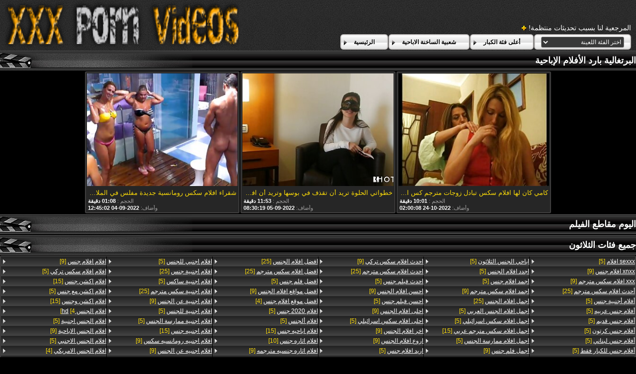

--- FILE ---
content_type: text/html; charset=UTF-8
request_url: https://ar.ancianasxxx.com/category/portuguese
body_size: 8865
content:
<!DOCTYPE html>
<html lang="ar" dir="rtl">
<head>
	<meta charset="utf-8">
	<title>	البرتغالية مقاطع الفيديو-الصفحة التالية   - في أفلام جنس </title>
	<meta name="keywords" content="الاباحية الساخنة, الاباحية الحرة, جاذبية النساء, أفلام الثلاثون الكبار, الإباحية ">
	<meta name="description" content=" البرتغالية مثير الساخنة الاباحية الأرشيف. الآلاف من الأفلام للبالغين من أكبر بوابة أنبوب تجمعوا في مكان واحد! ">
	<meta name="viewport" content="width=device-width, initial-scale=1">

	<meta name="referrer" content="unsafe-url">
	<meta name="apple-touch-fullscreen" content="yes">
	<meta http-equiv="x-dns-prefetch-control" content="on">
		<link rel="shortcut icon" href="/files/favicon.ico" type="image/x-icon">
	<link rel="stylesheet" href="/css/styles.css">
	<link rel="canonical" href="https://ar.ancianasxxx.com/category/portuguese/">
	<base target="_blank">

	<script type="text/javascript">
		window.dataLayer = window.dataLayer || [];
		function gtag(){dataLayer.push(arguments);}
		gtag('js', new Date());
		gtag('config', 'UA-33636492-18');
	</script>
</head>
<body>
<div class="header-bg">
	<div class="header">
        <a href="/"><img class="logo" src="/img/logo2.png" alt="أفلام جنس "></a>
        <div class="bookmarks">
        	<p>المرجعية لنا بسبب تحديثات منتظمة! </p>
		</div>
        <div class="buttons">
        	<div class="but">
                <a href="/">الرئيسية </a>
            </div>
             <div class="but">
                <a href="/popular.html">شعبية الساخنة الاباحية </a>
            </div>
            <div class="but">
                <a href="/categoryall.html">أعلى فئة الكبار </a>
            </div>
			<div class="s-bl">
				<form action="#">
					<select name="menu" onchange="top.location.href = this.form.menu.options[this.form.menu.selectedIndex].value; return false;">
						<option>اختر الفئة اللعينة </option>
						
					<option value="/category/amateur/">الهواة فاتنة</option><option value="/category/hd/">عالية الدقة</option><option value="/category/asian/">الآسيوية مثير</option><option value="/category/teens/">بنات جنسي</option><option value="/category/milf/">جبهة مورو</option><option value="/category/matures/">ناضجة الفيديو</option><option value="/category/blowjobs/">اللسان الوجه</option><option value="/category/big_boobs/">كبيرة الحجم الثدي</option><option value="/category/hardcore/">بجد الإباحية</option><option value="/category/anal/">الشرج الفتيات</option><option value="/category/japanese/">اليابانية</option><option value="/category/cumshots/">قبالة النطر</option><option value="/category/masturbation/">مثير الاستمناء</option><option value="/category/voyeur/">المتلصص سكس</option><option value="/category/pussy/">مثير كس</option><option value="/category/old+young/">في سن المراهقة القديمة الإباحية</option><option value="/category/babes/">النساء الساخنة</option><option value="/category/grannies/">أمي الجنس</option><option value="/category/public_nudity/">امض</option><option value="/category/wife/">زوجة</option><option value="/category/lesbians/">مثليه أشرطة الفيديو</option><option value="/category/bbw/">طبطب الجنس</option><option value="/category/interracial/">مثير عرقي</option><option value="/category/blondes/">الشقراوات</option><option value="/category/hidden_cams/">كاميرات خفية</option><option value="/category/brunettes/">مثير السمراوات</option><option value="/category/german/">مثير الألمانية</option><option value="/category/creampie/">كريمبي</option><option value="/category/hairy/">مثير شعر</option><option value="/category/tits/">الثدي</option><option value="/category/femdom/">مثير فيمدوم</option><option value="/category/sex_toys/">الجنس ولعب بنات</option><option value="/category/pov/">بوف</option><option value="/category/handjobs/">الإستمناء</option><option value="/category/bdsm/">عبودية</option><option value="/category/group_sex/">مجموعة الجنس</option><option value="/category/flashing/">مثير وامض</option><option value="/category/webcams/">مثير كاميرات</option><option value="/category/facials/">مثير الوجه</option><option value="/category/pornstars/">نجوم الاباحية</option><option value="/category/stockings/">جوارب</option><option value="/category/black+ebony/">الأسود الإباحية</option><option value="/category/cuckold/">الديوث</option><option value="/category/threesomes/">المجموعات ثلاثية</option><option value="/category/celebrities/">مثير المشاهير</option><option value="/category/vintage/">خمر الجنس</option><option value="/category/french/">مثير الفرنسية</option><option value="/category/mom/">أمي</option><option value="/category/close-ups/">لقطات مقربة</option><option value="/category/upskirts/">التنانير</option><option value="/category/softcore/">لينة الأفلام الإباحية</option><option value="/category/big_cock/">كبير ديك الفيديو</option><option value="/category/squirting/">مثير التدفق</option><option value="/category/british/">مثير البريطانية</option><option value="/category/indian/">هندي</option><option value="/category/dildo/">دسار</option><option value="/category/orgasms/">هزات الجماع</option><option value="/category/latin/">اللاتينية الطلاب</option><option value="/category/outdoor/">في الهواء الطلق</option><option value="/category/fingering/">بالإصبع</option><option value="/category/european/">الأوروبي عارية</option><option value="/category/beach/">شاطئ الجنس</option><option value="/category/lingerie/">الملابس الداخلية</option><option value="/category/shemales/">الفتيات مع ديك</option><option value="/category/swingers/">مثير العهرة</option><option value="/category/bbc/">بي بي سي الجنس</option><option value="/category/arab/">سكس عربي</option><option value="/category/big_butts/">المؤخرات الكبيرة</option><option value="/category/gangbang/">تحول جنسى</option><option value="/category/massage/">مثير تدليك</option><option value="/category/orgy/">العربدة الطرف</option><option value="/category/foot_fetish/">صنم القدم</option><option value="/category/thai/">مثير التايلاندية</option><option value="/category/party/">الطرف</option><option value="/category/russian/">الروسية</option><option value="/category/college/">مثير كلية</option><option value="/category/young/">الشباب</option><option value="/category/small_tits/">صغيرة الثدي الإباحية</option><option value="/category/female_choice/">أنثى اختيار الجنس</option><option value="/category/strapon/">قضيب جلدي مثير</option><option value="/category/redheads/">مثير حمر الشعر</option><option value="/category/doggy_style/">اسلوب هزلي</option><option value="/category/striptease/">التعري</option><option value="/category/cheating/">مثير الغش</option><option value="/category/fisting/">مشعرات</option><option value="/category/compilation/">تجميع</option><option value="/category/nipples/">مثير حلمات</option><option value="/category/chinese/">الصينية</option><option value="/category/castings/">المسبوكات</option><option value="/category/double_penetration/">اختراق مزدوج</option><option value="/category/czech/">مثير التشيكية</option><option value="/category/gaping/">خطيئة</option><option value="/category/skinny/">نحيل مثير</option><option value="/category/funny/">مضحك</option><option value="/category/kissing/">تقبيل</option><option value="/category/korean/">الكورية</option><option value="/category/spanking/">الردف</option><option value="/category/couple/">زوجين</option><option value="/category/turkish/">التركية</option><option value="/category/face_sitting/">الوجه يجلس الإباحية</option><option value="/category/mistress/">مثير عشيقة</option><option value="/category/bisexuals/">ثنائية الجنسي الرجال</option><option value="/category/slave/">عبد</option><option value="/category/pantyhose/">مثير جوارب طويلة</option><option value="/category/joi/">جوي</option><option value="/category/showers/">مثير الاستحمام</option><option value="/category/cougars/">الكوجر</option><option value="/category/homemade/">مثير محلية الصنع</option><option value="/category/cfnm/">سي ف ن م</option><option value="/category/cartoons/">محاكاة ساخرة</option><option value="/category/bondage/">عبودية</option><option value="/category/cunnilingus/">مثير اللحس</option><option value="/category/italian/">مثير الإيطالية</option><option value="/category/teacher/">مثير المعلم</option><option value="/category/deep_throats/">الحناجر العميقة</option><option value="/category/vibrator/">مثير هزاز</option><option value="/category/hentai/">هنتاي الجنس</option><option value="/category/ghetto/">غيتو</option><option value="/category/bikini/">بيكيني</option><option value="/category/brazilian/">البرازيلي</option><option value="/category/high_heels/">الكعب العالي</option><option value="/category/ladyboys/">فتيات عاريات</option><option value="/category/bukkake/">بوكاكي</option><option value="/category/ass_licking/">الحمار الاباحية</option><option value="/category/top_rated/">الأعلى تقييما</option><option value="/category/car/">سيارة</option><option value="/category/chubby/">السمين</option><option value="/category/tattoos/">الوشم</option><option value="/category/big_cocks/">كبير الديوك</option><option value="/category/big_natural_tits/">كبير الثدي الطبيعية</option><option value="/category/bareback/">سرج الإباحية</option><option value="/category/latex/">اللاتكس</option><option value="/category/maid/">خادمة</option><option value="/category/doctor/">دكتور</option><option value="/category/69/">69 الإباحية</option><option value="/category/pregnant/">حامل الجنس</option><option value="/category/sports/">عارية الرياضة</option><option value="/category/big_clits/">كبير البظر الجنس</option><option value="/category/mexican/">مثير المكسيكي</option><option value="/category/retro/">مثير الرجعية</option><option value="/category/babysitters/">المربيات</option><option value="/category/indonesian/">مثير الإندونيسية</option><option value="/category/philippines/">الفلبين</option><option value="/category/secretaries/">الأمناء</option><option value="/category/nylon/">مثير النايلون</option><option value="/category/glory_holes/">مجد جنس</option><option value="/category/american/">مثير الأمريكية</option><option value="/category/coed/">مثير الطالبة</option><option value="/category/cosplay/">مثير تأثيري</option><option value="/category/dirty_talk/">القذرة الحديث أفلام</option><option value="/category/lactating/">المرضعات</option><option value="/category/ballbusting/">بالبوستينغ</option><option value="/category/saggy_tits/">الثدي المترهل</option><option value="/category/spanish/">الإسبانية</option><option value="/category/swedish/">السويدية</option><option value="/category/african/">مثير الأفريقية</option><option value="/category/titty_fucking/">ثدي اللعين</option><option value="/category/emo/">إيمو</option><option value="/category/medical/">الخدمات الطبية</option><option value="/category/agent/">وكيل الإباحية</option><option value="/category/piercing/">مثير ثقب</option><option value="/category/danish/">الدنماركية الجنس</option><option value="/category/australian/">مثير الاسترالي</option><option value="/category/big_tits/">كبير الثدي</option><option value="/category/office/">مكتب</option><option value="/category/pakistani/">باكستاني</option><option value="/category/solo/">مثير منفردا</option><option value="/category/dogging/">مثير تعانى منها</option><option value="/category/egyptian/">المصرية</option><option value="/category/school/">مثير الدراسة</option><option value="/category/spandex/">دنة الجنس</option><option value="/category/audition/">الاختبار الجنس</option><option value="/category/canadian/">مثير الكندية</option><option value="/category/big_asses/">مثير الحمير</option><option value="/category/husband/">مثير الزوج</option><option value="/category/muscular_women/">النساء العضلات</option><option value="/category/nurse/">مثير ممرضة</option><option value="/category/parking/">مواقف السيارات</option><option value="/category/student/">مثير الطالب</option><option value="/category/yoga/">اليوغا الجنس</option><option value="/category/fucking_machines/">اللعين آلات الجنس</option><option value="/category/sri_lankan/">مثير السريلانكية</option><option value="/category/vietnamese/">عارية الفيتنامية</option><option value="/category/hotel/">الفندق</option><option value="/category/whipping/">الجلد</option><option value="/category/xmas/">عيد الميلاد الثلاثون</option><option value="/category/amazing/">مذهلة</option><option value="/category/club/">نادي الإباحية</option><option value="/category/serbian/">الصربية</option><option value="/category/bathroom/">حمام الجنس</option><option value="/category/dad/">مثير أبي</option><option value="/category/dutch/">مثير الهولندية</option><option value="/category/greek/">اليونانية</option><option value="/category/iranian/">مثير الإيراني</option><option value="/category/gothic/">عارية القوطية</option><option value="/category/bedroom/">غرفة نوم الجنس</option><option value="/category/big_nipples/">كبير الثدي الإباحية</option><option value="/category/escort/">مثير مرافقة</option><option value="/category/malaysian/">مثير الماليزية</option><option value="/category/pigtails/">أسلاك التوصيل المصنوعة</option><option value="/category/sybian/">مثير سيبيان</option><option value="/category/taxi/">تاكسي</option><option value="/category/argentinian/">مثير الأرجنتيني</option><option value="/category/bangladeshi/">بنجلاديش الجنس</option><option value="/category/interview/">مقابلة</option><option value="/category/polish/">البولندية</option><option value="/category/puffy_nipples/">منتفخ حلمات</option><option value="/category/3d/">3د أفلام</option><option value="/category/moroccan/">المغرب</option><option value="/category/black/">الفتيات السود</option><option value="/category/midgets/">مثير الأقزام</option><option value="/category/model/">نموذج مثير</option><option value="/category/romanian/">مثير الرومانية</option><option value="/category/swiss/">السويسري</option><option value="/category/boots/">الأحذية</option><option value="/category/cheerleaders/">المصفقين الإباحية</option><option value="/category/norwegian/">النرويجية الجنس</option><option value="/category/valentines_day/">الساخنة عيد الحب</option><option value="/category/adult/">أفلام الكبار</option><option value="/category/colombian/">مثير الكولومبي</option><option value="/category/shorts/">مثير السراويل</option><option value="/category/train/">القطار</option><option value="/category/bulgarian/">البلغارية الإباحية</option><option value="/category/finnish/">الفنلندية الإباحية</option><option value="/category/fitness/">عارية اللياقة البدنية</option><option value="/category/hungarian/">هنغاريا</option><option value="/category/jamaican/">الجامايكي الإباحية</option><option value="/category/portuguese/">البرتغالية</option><option value="/category/algerian/">الجزائري الإباحية</option><option value="/category/azeri/">الأذرية الجنس</option><option value="/category/cat_fights/">معارك القط</option><option value="/category/irish/">الأيرلندية</option><option value="/category/peruvian/">بيرو</option><option value="/category/rimjob/">ريمجوب</option><option value="/category/90s/">90</option><option value="/category/halloween/">مثير هالوين</option><option value="/category/military/">مثير العسكرية</option><option value="/category/tickling/">عارية دغدغة</option><option value="/category/ukrainian/">الأوكرانية</option><option value="/category/absolutely/">سكس على الاطلاق</option><option value="/category/bottle/">زجاجة الإباحية</option><option value="/category/armenian/">الأرمنية الإباحية</option><option value="/category/cambodian/">الكمبودية</option><option value="/category/singaporean/">السنغافورية</option><option value="/category/alcohol/">في حالة سكر الإباحية</option><option value="/category/desk/">مكتب الإباحية</option><option value="/category/nerd/">مثير الطالب الذي يذاكر كثيرا</option><option value="/category/80s/">80 ثانية عارية</option><option value="/category/jeans/">الجينز عارية</option><option value="/category/jewish/">اليهودية</option><option value="/category/austrian/">austrian</option>
				</select>
				</form>
				
			</div>
	
        </div>
	</div>
</div>

<div class="title-c">
    <h2>البرتغالية بارد الأفلام الإباحية </h2>
</div>

<div class="th-bl">
	<div class="m-th">
    	<a href="/video/9477/%D9%83%D8%A7%D9%85%D9%8A-%D9%83%D8%A7%D9%86-%D9%84%D9%87%D8%A7-%D8%A7%D9%81%D9%84%D8%A7%D9%85-%D8%B3%D9%83%D8%B3-%D8%AA%D8%A8%D8%A7%D8%AF%D9%84-%D8%B2%D9%88%D8%AC%D8%A7%D8%AA-%D9%85%D8%AA%D8%B1%D8%AC%D9%85-%D9%83%D8%B3-%D8%A7%D9%84%D9%82%D8%A8%D8%B6%D8%A9-%D9%88%D9%85%D8%A7%D8%B1%D8%B3-%D8%A7%D9%84%D8%AC%D9%86%D8%B3/" class="m-th-img" title="كامي كان لها افلام سكس تبادل زوجات مترجم كس القبضة ومارس الجنس" target="_blank"><img src="https://ar.ancianasxxx.com/media/thumbs/7/v09477.jpg?1666576808" class="lazy" alt="كامي كان لها افلام سكس تبادل زوجات مترجم كس القبضة ومارس الجنس"></a>
        <p class="m-th-tit">كامي كان لها افلام سكس تبادل زوجات مترجم كس القبضة ومارس الجنس</p>
        <p class="dur">الحجم :  <span>10:01 دقيقة </span></p>

        <p class="add">وأضاف:  <span>2022-10-24 02:00:08</span> </p>
    </div><div class="m-th">
    	<a href="/video/1194/%D8%AE%D8%B7%D9%88%D8%A7%D8%AA%D9%8A-%D8%A7%D9%84%D8%AD%D9%84%D9%88%D8%A9-%D8%AA%D8%B1%D9%8A%D8%AF-%D8%A3%D9%86-%D8%AA%D9%82%D8%B0%D9%81-%D9%81%D9%8A-%D8%A8%D9%88%D8%B3%D9%87%D8%A7-%D9%88%D8%AA%D8%B1%D9%8A%D8%AF-%D8%A3%D9%86-%D8%A7%D9%81%D9%84%D8%A7%D9%85-%D8%B3%D9%83%D8%B3-%D9%85%D8%AA%D8%B1%D8%AC%D9%85-%D8%AC%D8%AF%D9%8A%D8%AF-%D8%AA%D8%AD%D9%85%D9%84/" class="m-th-img" title="خطواتي الحلوة تريد أن تقذف في بوسها وتريد أن افلام سكس مترجم جديد تحمل" target="_blank"><img src="https://ar.ancianasxxx.com/media/thumbs/4/v01194.jpg?1662366619" class="lazy" alt="خطواتي الحلوة تريد أن تقذف في بوسها وتريد أن افلام سكس مترجم جديد تحمل"></a>
        <p class="m-th-tit">خطواتي الحلوة تريد أن تقذف في بوسها وتريد أن افلام سكس مترجم جديد تحمل</p>
        <p class="dur">الحجم :  <span>11:53 دقيقة </span></p>

        <p class="add">وأضاف:  <span>2022-09-05 08:30:19</span> </p>
    </div><div class="m-th">
    	<a href="https://ar.ancianasxxx.com/link.php" class="m-th-img" title="شقراء افلام سكس رومانسية جديدة مفلس في الملابس الداخلية والجوارب" target="_blank"><img src="https://ar.ancianasxxx.com/media/thumbs/8/v04078.jpg?1662295502" class="lazy" alt="شقراء افلام سكس رومانسية جديدة مفلس في الملابس الداخلية والجوارب"></a>
        <p class="m-th-tit">شقراء افلام سكس رومانسية جديدة مفلس في الملابس الداخلية والجوارب</p>
        <p class="dur">الحجم :  <span>01:08 دقيقة </span></p>

        <p class="add">وأضاف:  <span>2022-09-04 12:45:02</span> </p>
    </div>
</div>
<style>
a.button {
    box-shadow: 0 1px 2px rgb(0 0 0 / 30%);
    text-align: center;
        font-size: 16px;
    display: inline-block;
    background: #f2efef;
    margin: 2;
    border-radius: 6px;
    min-width: 10px;
    border: 1px solid #afb9c1; 
    padding: 10px;
    color: #000;
    cursor: pointer;
    line-height: 1;
    }
    a.button.current {
  
    background: #f6c608;
    text-align: center;
        font-size: 16px;
    display: inline-block;

    margin: 10 2px 4px;
    border-radius: 4px;
    min-width: 10px;
     box-shadow: 0 1px 2px rgb(0 0 0 / 30%); 
    padding: 10px;
    color: #fff;
    cursor: pointer;
        
    } 
    
    .paginator {    width: 100%;
    overflow: hidden;
    text-align: center;
    font-size: 0;
    padding: 10px 0 0 0;  }
    
    .paginator a {   color: #000;
    text-decoration: none;}
    .paginator a:hover {   color: #fff; 
     background:#f6c608;
    }
   

		</style>		



<div class="title-c">
    <h2>اليوم   مقاطع الفيلم </h2>
</div>

<div class="th-bl">
	
</div>
<div class="title-c">
    <h2>جميع فئات الثلاثون </h2>
</div>
<div class="c-l-bl">
    <ul class="c-l">
		<li><a href="/tag/1011/"><span>sexxx افلام</span> [5]</a></li>		<li><a href="/tag/404/"><span>xnxx افلام جنس</span> [9]</a></li>		<li><a href="/tag/426/"><span>xxx افلام سكس مترجم</span> [9]</a></li>		<li><a href="/tag/80/"><span>أحدث افلام سكس مترجم</span> [25]</a></li>		<li><a href="/tag/567/"><span>أفلام أجنبية جنس</span> [5]</a></li>		<li><a href="/tag/583/"><span>أفلام جنس عربيه</span> [5]</a></li>		<li><a href="/tag/928/"><span>أفلام جنس قديم</span> [5]</a></li>		<li><a href="/tag/1015/"><span>أفلام جنس كرتون</span> [5]</a></li>		<li><a href="/tag/974/"><span>أفلام جنس لبناني</span> [5]</a></li>		<li><a href="/tag/623/"><span>أفلام جنس للكبار فقط</span> [5]</a></li>		<li><a href="/tag/989/"><span>أفلام جنس هندية</span> [5]</a></li>		<li><a href="/tag/1026/"><span>أفلام جنسي سكس</span> [5]</a></li>		<li><a href="/tag/566/"><span>أفلام سكس وجنس</span> [5]</a></li>		<li><a href="/tag/880/"><span>أفلام عربية جنس</span> [4]</a></li>		<li><a href="/tag/599/"><span>إفلام جنس</span> [5]</a></li>		<li><a href="/tag/1049/"><span>اباحي الجنس الثلاثون</span> [5]</a></li>		<li><a href="/tag/559/"><span>اجدد افلام الجنس</span> [5]</a></li>		<li><a href="/tag/952/"><span>اجمد افلام جنس</span> [5]</a></li>		<li><a href="/tag/334/"><span>اجمد افلام سكس مترجم</span> [9]</a></li>		<li><a href="/tag/55/"><span>اجمل افلام الجنس</span> [25]</a></li>		<li><a href="/tag/694/"><span>اجمل افلام الجنس العربي</span> [5]</a></li>		<li><a href="/tag/681/"><span>اجمل افلام سكس اسرائيلي</span> [5]</a></li>		<li><a href="/tag/140/"><span>اجمل افلام سكس مترجم عربي</span> [15]</a></li>		<li><a href="/tag/843/"><span>اجمل افلام ممارسة الجنس</span> [5]</a></li>		<li><a href="/tag/460/"><span>اجمل فلم جنس</span> [9]</a></li>		<li><a href="/tag/580/"><span>اجمل فيلم جنس</span> [5]</a></li>		<li><a href="/tag/727/"><span>اجمل فيلم رومانسي سكس</span> [5]</a></li>		<li><a href="/tag/1058/"><span>اجمل ممثلات افلام الجنس</span> [4]</a></li>		<li><a href="/tag/62/"><span>احدث افلام الجنس</span> [25]</a></li>		<li><a href="/tag/603/"><span>احدث افلام الجنس العربي</span> [5]</a></li>		<li><a href="/tag/316/"><span>احدث افلام سكس تركي</span> [9]</a></li>		<li><a href="/tag/10/"><span>احدث افلام سكس مترجم</span> [25]</a></li>		<li><a href="/tag/829/"><span>احدث فيلم جنس</span> [5]</a></li>		<li><a href="/tag/516/"><span>احسن افلام الجنس</span> [9]</a></li>		<li><a href="/tag/1073/"><span>احسن فيلم جنس</span> [5]</a></li>		<li><a href="/tag/297/"><span>احلى افلام الجنس</span> [9]</a></li>		<li><a href="/tag/665/"><span>احلى افلام سكس اسرائيلي</span> [5]</a></li>		<li><a href="/tag/476/"><span>اخر افلام الجنس</span> [9]</a></li>		<li><a href="/tag/258/"><span>اروع افلام الجنس</span> [9]</a></li>		<li><a href="/tag/614/"><span>اريد افلام جنس</span> [5]</a></li>		<li><a href="/tag/406/"><span>اسماء افلام الجنس</span> [9]</a></li>		<li><a href="/tag/145/"><span>اشهر افلام الجنس</span> [15]</a></li>		<li><a href="/tag/920/"><span>اشهر ممثلات افلام الجنس</span> [5]</a></li>		<li><a href="/tag/598/"><span>اطول افلام الجنس</span> [5]</a></li>		<li><a href="/tag/862/"><span>اغرب افلام الجنس</span> [5]</a></li>		<li><a href="/tag/64/"><span>افضل افلام الجنس</span> [25]</a></li>		<li><a href="/tag/44/"><span>افضل افلام سكس مترجم</span> [25]</a></li>		<li><a href="/tag/613/"><span>افضل فلم جنس</span> [5]</a></li>		<li><a href="/tag/535/"><span>افضل مواقع افلام الجنس</span> [9]</a></li>		<li><a href="/tag/712/"><span>افضل موقع افلام جنس</span> [4]</a></li>		<li><a href="/tag/692/"><span>افلام 2020 جنس</span> [5]</a></li>		<li><a href="/tag/814/"><span>افلام ألجنس</span> [5]</a></li>		<li><a href="/tag/179/"><span>افلام اباحيه جنس</span> [15]</a></li>		<li><a href="/tag/228/"><span>افلام اثاره جنس</span> [10]</a></li>		<li><a href="/tag/439/"><span>افلام اثاره جنسيه مترجمه</span> [9]</a></li>		<li><a href="/tag/1070/"><span>افلام اجتماعية جنس</span> [5]</a></li>		<li><a href="/tag/269/"><span>افلام اجنبى سكس مترجم</span> [9]</a></li>		<li><a href="/tag/46/"><span>افلام اجنبي جنس</span> [25]</a></li>		<li><a href="/tag/1050/"><span>افلام اجنبي ساكس</span> [5]</a></li>		<li><a href="/tag/769/"><span>افلام اجنبي فيها جنس</span> [5]</a></li>		<li><a href="/tag/688/"><span>افلام اجنبي للجنس</span> [5]</a></li>		<li><a href="/tag/105/"><span>افلام اجنبية جنس</span> [25]</a></li>		<li><a href="/tag/946/"><span>افلام اجنبية ساكس</span> [5]</a></li>		<li><a href="/tag/90/"><span>افلام اجنبية سكس مترجم</span> [25]</a></li>		<li><a href="/tag/320/"><span>افلام اجنبية عن الجنس</span> [9]</a></li>		<li><a href="/tag/784/"><span>افلام اجنبية للجنس</span> [5]</a></li>		<li><a href="/tag/869/"><span>افلام اجنبية ممارسة الجنس</span> [5]</a></li>		<li><a href="/tag/129/"><span>افلام اجنبيه جنس</span> [15]</a></li>		<li><a href="/tag/262/"><span>افلام اجنبيه رومانسيه سكس</span> [9]</a></li>		<li><a href="/tag/245/"><span>افلام اجنبيه عن الجنس</span> [9]</a></li>		<li><a href="/tag/959/"><span>افلام اجنبيه فيها جنس</span> [5]</a></li>		<li><a href="/tag/524/"><span>افلام اجنبيه مترجمه جنس</span> [9]</a></li>		<li><a href="/tag/310/"><span>افلام اجنس</span> [9]</a></li>		<li><a href="/tag/290/"><span>افلام اغراء وجنس</span> [9]</a></li>		<li><a href="/tag/1038/"><span>افلام افلام الجنس</span> [5]</a></li>		<li><a href="/tag/490/"><span>افلام افلام جنس</span> [9]</a></li>		<li><a href="/tag/604/"><span>افلام افلام سكس تركي</span> [5]</a></li>		<li><a href="/tag/126/"><span>افلام اكشن جنس</span> [15]</a></li>		<li><a href="/tag/826/"><span>افلام اكشن مع جنس</span> [5]</a></li>		<li><a href="/tag/117/"><span>افلام اكشن وجنس</span> [15]</a></li>		<li><a href="/tag/728/"><span>افلام الجنس hd</span> [4]</a></li>		<li><a href="/tag/934/"><span>افلام الجنس اجنبية</span> [5]</a></li>		<li><a href="/tag/319/"><span>افلام الجنس الاباحية</span> [9]</a></li>		<li><a href="/tag/545/"><span>افلام الجنس الاجنبي</span> [5]</a></li>		<li><a href="/tag/637/"><span>افلام الجنس الامريكي</span> [4]</a></li>		<li><a href="/tag/720/"><span>افلام الجنس الامريكيه</span> [5]</a></li>		<li><a href="/tag/246/"><span>افلام الجنس الثالث</span> [9]</a></li>		<li><a href="/tag/875/"><span>افلام الجنس الثالث سكس</span> [5]</a></li>		
    </ul>
</div>
<div class="title-c">
    <h2>أعلى البوابة </h2>
</div>
<div class="t-l-bl">
    <ul class="t-l">				
		<li><a href="https://arbkbu.com/" target="_blank"> <span>محارم مترجم</span></a></li><li><a href="https://ar.filmitalianixxx.com/" target="_blank"> <span>جنس مترجم</span></a></li><li><a href="https://ar.brasileiro.info/" target="_blank"> <span>عربي سكسي</span></a></li><li><a href="https://ar.seratea.com/" target="_blank"> <span>افلام سكس مترجم اخوات</span></a></li><li><a href="https://ar.seksvideo.cyou/" target="_blank"> <span>افلام سكس مترجم اخوات</span></a></li><li><a href="https://ar.nawersa.com/" target="_blank"> <span>سكس افلام جنس</span></a></li><li><a href="https://ar.kadij.org/" target="_blank"> <span>افلام سكس عائلي مترجم</span></a></li><li><a href="https://ar.makciklucah.com/" target="_blank"> <span>افلام سكس اسرائيلي افلام سكس اسرائيلي</span></a></li><li><a href="https://ar.sekspl.icu/" target="_blank"> <span>عرب سكس</span></a></li><li><a href="https://ar.zacerta.com/" target="_blank"> <span>فلم جنس سكس</span></a></li><li><a href="https://ar.filmsxxxgratuits.org/" target="_blank"> <span>افلام جنس مترجمه</span></a></li><li><a href="https://ar.sexobrasileiras.org/" target="_blank"> <span>سكسي ياباني</span></a></li><li><a href="https://ar.analesexfilm.com/" target="_blank"> <span>افلام سكس اجنبي مترجم</span></a></li><li><a href="https://ar.zavikum.com/" target="_blank"> <span>افلام عربي جنس</span></a></li><li><a href="https://ar.pornokaranje.sbs/" target="_blank"> <span>افلام سكس مساج مترجم</span></a></li><li><a href="https://ar.sexomaduras.net/" target="_blank"> <span>فيلم سكس عراقي</span></a></li><li><a href="https://ar.bipividiyo.com/" target="_blank"> <span>افلام سكس عربي و اجنبي مترجم</span></a></li><li><a href="https://ar.pornofilmsgratis.net/" target="_blank"> <span>افلام سكس كلاسيكي مترجم</span></a></li><li><a href="https://ar.graja.net/" target="_blank"> <span>مواقع افلام سكس مترجم عربي</span></a></li><li><a href="https://ar.filmekxxx.com/" target="_blank"> <span>سكس عربي مترجم</span></a></li><li><a href="https://ar.meisjeneuken.net/" target="_blank"> <span>جنس افلام</span></a></li><li><a href="https://ar.filmikiostrysex.cyou/" target="_blank"> <span>سكس مترجم اجنبي</span></a></li><li><a href="https://ar.sexnhatbankhongche.com/" target="_blank"> <span>اجمل سكس عربي</span></a></li><li><a href="https://ar.melhoresfilmesporno.com/" target="_blank"> <span>مقاطع افلام جنس</span></a></li><li><a href="https://arabvideo.icu/" target="_blank"> <span>سكس عربي خليجي</span></a></li><li><a href="https://ar.filmx.cyou/" target="_blank"> <span>مواقع افلام سكس مترجم</span></a></li><li><a href="https://ar.gratissexfilms.org/" target="_blank"> <span>سكس عربي مترجم</span></a></li><li><a href="https://sxfree.top/" target="_blank"> <span>جنس افلام</span></a></li><li><a href="https://ar.filmepornomulher.com/" target="_blank"> <span>جنس عربي مترجم</span></a></li><li><a href="https://ar.pornogratis.click/" target="_blank"> <span>سكس عربي سعودي</span></a></li><li><a href="https://ar.darmo.icu/" target="_blank"> <span>مقاطع سكس عربي</span></a></li><li><a href="https://ar.damensex.com/" target="_blank"> <span>افلام سكس كلاسيكي مترجم</span></a></li><li><a href="https://ar.xxxanalcasero.com/" target="_blank"> <span>سكسي مترجمة</span></a></li><li><a href="https://ar.magyarporno.org/" target="_blank"> <span>افلام سكس اجنبي مجاني</span></a></li><li><a href="https://ar.mutterfickt.com/" target="_blank"> <span>افلام كرتون سكسي</span></a></li><li><a href="https://ar.melayuseksvideo.org/" target="_blank"> <span>افلام جنس</span></a></li><li><a href="https://rolikix.xyz/" target="_blank"> <span>افلام جنس</span></a></li><li><a href="https://ar.szexfilmek.org/" target="_blank"> <span>افلام اجنبيه مترجمه سكس</span></a></li><li><a href="https://ar.xxxvideoitaliani.com/" target="_blank"> <span>تحميل افلام سكس اجنبي</span></a></li><li><a href="https://ar.sexmamuskifilmiki.cyou/" target="_blank"> <span>افلامسكس مترجم</span></a></li>
	</ul>
</div>
<div class="footer-bg">
	<div class="footer">
		<p class="footer-desc">
		Is ليست مسؤولة بأي شكل من الأشكال عن محتوى الموقع الإلكتروني الذي يرتبط به. نحن نشجعك على العثور على رابط في أي وقت يتعلق بمحتوى غير قانوني أو محمي بحقوق الطبع والنشر للاتصال بنا وسيتم مراجعته على الفور لإزالته من هذا الموقع عبر الإنترنت . 
		</p>
	</div>
</div>

</body>
</html>